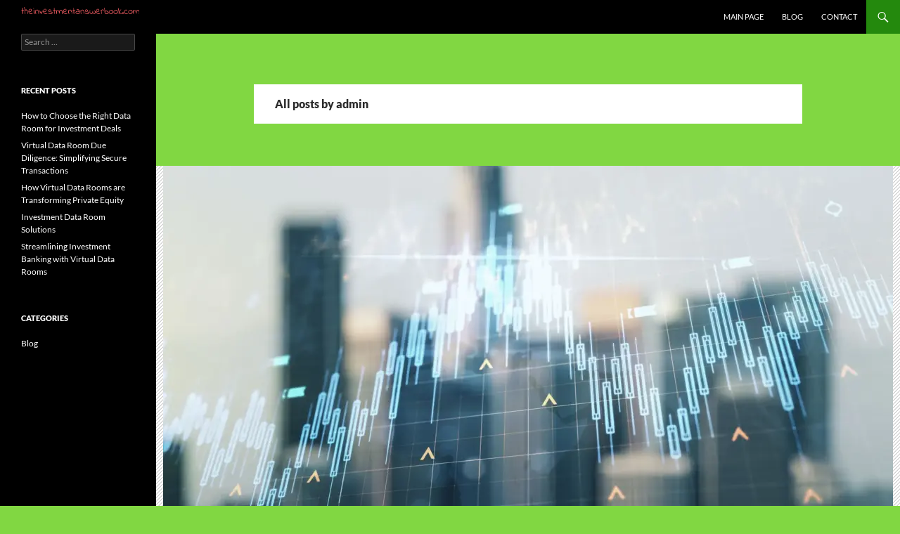

--- FILE ---
content_type: text/html; charset=UTF-8
request_url: https://theinvestmentanswerbook.com/author/admin/
body_size: 9539
content:
<!DOCTYPE html>
<!--[if IE 7]>
<html class="ie ie7" lang="en-US">
<![endif]-->
<!--[if IE 8]>
<html class="ie ie8" lang="en-US">
<![endif]-->
<!--[if !(IE 7) & !(IE 8)]><!-->
<html lang="en-US">
<!--<![endif]-->
<head>
	<meta charset="UTF-8">
	<meta name="viewport" content="width=device-width">
	<link rel="profile" href="https://gmpg.org/xfn/11">
	<link rel="pingback" href="https://theinvestmentanswerbook.com/xmlrpc.php">
	<!--[if lt IE 9]>
	<script src="https://theinvestmentanswerbook.com/wp-content/themes/twentyfourteen/js/html5.js?ver=3.7.0"></script>
	<![endif]-->
	<style>
  .mce-accordion summary > * {
    display: inline; 
    margin-left: 8px !important; 
    cursor: pointer;
  }
  .mce-accordion{
    margin-bottom: 10px;
  }
  .mce-accordion + .mce-accordion{
    padding-top: 10px;
    border-top: solid 1px #ccc;
  }
  .mce-accordion[open] summary{
    margin-bottom: 10px;
    list-style: inside disclosure-open;
  }
  .mce-accordion summary {
    display: list-item;
    list-style: inside disclosure-closed;
    margin-bottom: 0;
  }
</style><title>admin &#8211; theinvestmentanswerbook.com</title>
<meta name='robots' content='max-image-preview:large' />
<link rel="alternate" type="application/rss+xml" title="theinvestmentanswerbook.com &raquo; Feed" href="https://theinvestmentanswerbook.com/feed/" />
<link rel="alternate" type="application/rss+xml" title="theinvestmentanswerbook.com &raquo; Comments Feed" href="https://theinvestmentanswerbook.com/comments/feed/" />
<link rel="alternate" type="application/rss+xml" title="theinvestmentanswerbook.com &raquo; Posts by admin Feed" href="https://theinvestmentanswerbook.com/author/admin/feed/" />
<style id='wp-img-auto-sizes-contain-inline-css'>
img:is([sizes=auto i],[sizes^="auto," i]){contain-intrinsic-size:3000px 1500px}
/*# sourceURL=wp-img-auto-sizes-contain-inline-css */
</style>
<style id='wp-emoji-styles-inline-css'>

	img.wp-smiley, img.emoji {
		display: inline !important;
		border: none !important;
		box-shadow: none !important;
		height: 1em !important;
		width: 1em !important;
		margin: 0 0.07em !important;
		vertical-align: -0.1em !important;
		background: none !important;
		padding: 0 !important;
	}
/*# sourceURL=wp-emoji-styles-inline-css */
</style>
<style id='wp-block-library-inline-css'>
:root{--wp-block-synced-color:#7a00df;--wp-block-synced-color--rgb:122,0,223;--wp-bound-block-color:var(--wp-block-synced-color);--wp-editor-canvas-background:#ddd;--wp-admin-theme-color:#007cba;--wp-admin-theme-color--rgb:0,124,186;--wp-admin-theme-color-darker-10:#006ba1;--wp-admin-theme-color-darker-10--rgb:0,107,160.5;--wp-admin-theme-color-darker-20:#005a87;--wp-admin-theme-color-darker-20--rgb:0,90,135;--wp-admin-border-width-focus:2px}@media (min-resolution:192dpi){:root{--wp-admin-border-width-focus:1.5px}}.wp-element-button{cursor:pointer}:root .has-very-light-gray-background-color{background-color:#eee}:root .has-very-dark-gray-background-color{background-color:#313131}:root .has-very-light-gray-color{color:#eee}:root .has-very-dark-gray-color{color:#313131}:root .has-vivid-green-cyan-to-vivid-cyan-blue-gradient-background{background:linear-gradient(135deg,#00d084,#0693e3)}:root .has-purple-crush-gradient-background{background:linear-gradient(135deg,#34e2e4,#4721fb 50%,#ab1dfe)}:root .has-hazy-dawn-gradient-background{background:linear-gradient(135deg,#faaca8,#dad0ec)}:root .has-subdued-olive-gradient-background{background:linear-gradient(135deg,#fafae1,#67a671)}:root .has-atomic-cream-gradient-background{background:linear-gradient(135deg,#fdd79a,#004a59)}:root .has-nightshade-gradient-background{background:linear-gradient(135deg,#330968,#31cdcf)}:root .has-midnight-gradient-background{background:linear-gradient(135deg,#020381,#2874fc)}:root{--wp--preset--font-size--normal:16px;--wp--preset--font-size--huge:42px}.has-regular-font-size{font-size:1em}.has-larger-font-size{font-size:2.625em}.has-normal-font-size{font-size:var(--wp--preset--font-size--normal)}.has-huge-font-size{font-size:var(--wp--preset--font-size--huge)}.has-text-align-center{text-align:center}.has-text-align-left{text-align:left}.has-text-align-right{text-align:right}.has-fit-text{white-space:nowrap!important}#end-resizable-editor-section{display:none}.aligncenter{clear:both}.items-justified-left{justify-content:flex-start}.items-justified-center{justify-content:center}.items-justified-right{justify-content:flex-end}.items-justified-space-between{justify-content:space-between}.screen-reader-text{border:0;clip-path:inset(50%);height:1px;margin:-1px;overflow:hidden;padding:0;position:absolute;width:1px;word-wrap:normal!important}.screen-reader-text:focus{background-color:#ddd;clip-path:none;color:#444;display:block;font-size:1em;height:auto;left:5px;line-height:normal;padding:15px 23px 14px;text-decoration:none;top:5px;width:auto;z-index:100000}html :where(.has-border-color){border-style:solid}html :where([style*=border-top-color]){border-top-style:solid}html :where([style*=border-right-color]){border-right-style:solid}html :where([style*=border-bottom-color]){border-bottom-style:solid}html :where([style*=border-left-color]){border-left-style:solid}html :where([style*=border-width]){border-style:solid}html :where([style*=border-top-width]){border-top-style:solid}html :where([style*=border-right-width]){border-right-style:solid}html :where([style*=border-bottom-width]){border-bottom-style:solid}html :where([style*=border-left-width]){border-left-style:solid}html :where(img[class*=wp-image-]){height:auto;max-width:100%}:where(figure){margin:0 0 1em}html :where(.is-position-sticky){--wp-admin--admin-bar--position-offset:var(--wp-admin--admin-bar--height,0px)}@media screen and (max-width:600px){html :where(.is-position-sticky){--wp-admin--admin-bar--position-offset:0px}}

/*# sourceURL=wp-block-library-inline-css */
</style><style id='wp-block-heading-inline-css'>
h1:where(.wp-block-heading).has-background,h2:where(.wp-block-heading).has-background,h3:where(.wp-block-heading).has-background,h4:where(.wp-block-heading).has-background,h5:where(.wp-block-heading).has-background,h6:where(.wp-block-heading).has-background{padding:1.25em 2.375em}h1.has-text-align-left[style*=writing-mode]:where([style*=vertical-lr]),h1.has-text-align-right[style*=writing-mode]:where([style*=vertical-rl]),h2.has-text-align-left[style*=writing-mode]:where([style*=vertical-lr]),h2.has-text-align-right[style*=writing-mode]:where([style*=vertical-rl]),h3.has-text-align-left[style*=writing-mode]:where([style*=vertical-lr]),h3.has-text-align-right[style*=writing-mode]:where([style*=vertical-rl]),h4.has-text-align-left[style*=writing-mode]:where([style*=vertical-lr]),h4.has-text-align-right[style*=writing-mode]:where([style*=vertical-rl]),h5.has-text-align-left[style*=writing-mode]:where([style*=vertical-lr]),h5.has-text-align-right[style*=writing-mode]:where([style*=vertical-rl]),h6.has-text-align-left[style*=writing-mode]:where([style*=vertical-lr]),h6.has-text-align-right[style*=writing-mode]:where([style*=vertical-rl]){rotate:180deg}
/*# sourceURL=https://theinvestmentanswerbook.com/wp-includes/blocks/heading/style.min.css */
</style>
<style id='wp-block-paragraph-inline-css'>
.is-small-text{font-size:.875em}.is-regular-text{font-size:1em}.is-large-text{font-size:2.25em}.is-larger-text{font-size:3em}.has-drop-cap:not(:focus):first-letter{float:left;font-size:8.4em;font-style:normal;font-weight:100;line-height:.68;margin:.05em .1em 0 0;text-transform:uppercase}body.rtl .has-drop-cap:not(:focus):first-letter{float:none;margin-left:.1em}p.has-drop-cap.has-background{overflow:hidden}:root :where(p.has-background){padding:1.25em 2.375em}:where(p.has-text-color:not(.has-link-color)) a{color:inherit}p.has-text-align-left[style*="writing-mode:vertical-lr"],p.has-text-align-right[style*="writing-mode:vertical-rl"]{rotate:180deg}
/*# sourceURL=https://theinvestmentanswerbook.com/wp-includes/blocks/paragraph/style.min.css */
</style>
<style id='global-styles-inline-css'>
:root{--wp--preset--aspect-ratio--square: 1;--wp--preset--aspect-ratio--4-3: 4/3;--wp--preset--aspect-ratio--3-4: 3/4;--wp--preset--aspect-ratio--3-2: 3/2;--wp--preset--aspect-ratio--2-3: 2/3;--wp--preset--aspect-ratio--16-9: 16/9;--wp--preset--aspect-ratio--9-16: 9/16;--wp--preset--color--black: #000;--wp--preset--color--cyan-bluish-gray: #abb8c3;--wp--preset--color--white: #fff;--wp--preset--color--pale-pink: #f78da7;--wp--preset--color--vivid-red: #cf2e2e;--wp--preset--color--luminous-vivid-orange: #ff6900;--wp--preset--color--luminous-vivid-amber: #fcb900;--wp--preset--color--light-green-cyan: #7bdcb5;--wp--preset--color--vivid-green-cyan: #00d084;--wp--preset--color--pale-cyan-blue: #8ed1fc;--wp--preset--color--vivid-cyan-blue: #0693e3;--wp--preset--color--vivid-purple: #9b51e0;--wp--preset--color--green: #24890d;--wp--preset--color--dark-gray: #2b2b2b;--wp--preset--color--medium-gray: #767676;--wp--preset--color--light-gray: #f5f5f5;--wp--preset--gradient--vivid-cyan-blue-to-vivid-purple: linear-gradient(135deg,rgb(6,147,227) 0%,rgb(155,81,224) 100%);--wp--preset--gradient--light-green-cyan-to-vivid-green-cyan: linear-gradient(135deg,rgb(122,220,180) 0%,rgb(0,208,130) 100%);--wp--preset--gradient--luminous-vivid-amber-to-luminous-vivid-orange: linear-gradient(135deg,rgb(252,185,0) 0%,rgb(255,105,0) 100%);--wp--preset--gradient--luminous-vivid-orange-to-vivid-red: linear-gradient(135deg,rgb(255,105,0) 0%,rgb(207,46,46) 100%);--wp--preset--gradient--very-light-gray-to-cyan-bluish-gray: linear-gradient(135deg,rgb(238,238,238) 0%,rgb(169,184,195) 100%);--wp--preset--gradient--cool-to-warm-spectrum: linear-gradient(135deg,rgb(74,234,220) 0%,rgb(151,120,209) 20%,rgb(207,42,186) 40%,rgb(238,44,130) 60%,rgb(251,105,98) 80%,rgb(254,248,76) 100%);--wp--preset--gradient--blush-light-purple: linear-gradient(135deg,rgb(255,206,236) 0%,rgb(152,150,240) 100%);--wp--preset--gradient--blush-bordeaux: linear-gradient(135deg,rgb(254,205,165) 0%,rgb(254,45,45) 50%,rgb(107,0,62) 100%);--wp--preset--gradient--luminous-dusk: linear-gradient(135deg,rgb(255,203,112) 0%,rgb(199,81,192) 50%,rgb(65,88,208) 100%);--wp--preset--gradient--pale-ocean: linear-gradient(135deg,rgb(255,245,203) 0%,rgb(182,227,212) 50%,rgb(51,167,181) 100%);--wp--preset--gradient--electric-grass: linear-gradient(135deg,rgb(202,248,128) 0%,rgb(113,206,126) 100%);--wp--preset--gradient--midnight: linear-gradient(135deg,rgb(2,3,129) 0%,rgb(40,116,252) 100%);--wp--preset--font-size--small: 13px;--wp--preset--font-size--medium: 20px;--wp--preset--font-size--large: 36px;--wp--preset--font-size--x-large: 42px;--wp--preset--spacing--20: 0.44rem;--wp--preset--spacing--30: 0.67rem;--wp--preset--spacing--40: 1rem;--wp--preset--spacing--50: 1.5rem;--wp--preset--spacing--60: 2.25rem;--wp--preset--spacing--70: 3.38rem;--wp--preset--spacing--80: 5.06rem;--wp--preset--shadow--natural: 6px 6px 9px rgba(0, 0, 0, 0.2);--wp--preset--shadow--deep: 12px 12px 50px rgba(0, 0, 0, 0.4);--wp--preset--shadow--sharp: 6px 6px 0px rgba(0, 0, 0, 0.2);--wp--preset--shadow--outlined: 6px 6px 0px -3px rgb(255, 255, 255), 6px 6px rgb(0, 0, 0);--wp--preset--shadow--crisp: 6px 6px 0px rgb(0, 0, 0);}:where(.is-layout-flex){gap: 0.5em;}:where(.is-layout-grid){gap: 0.5em;}body .is-layout-flex{display: flex;}.is-layout-flex{flex-wrap: wrap;align-items: center;}.is-layout-flex > :is(*, div){margin: 0;}body .is-layout-grid{display: grid;}.is-layout-grid > :is(*, div){margin: 0;}:where(.wp-block-columns.is-layout-flex){gap: 2em;}:where(.wp-block-columns.is-layout-grid){gap: 2em;}:where(.wp-block-post-template.is-layout-flex){gap: 1.25em;}:where(.wp-block-post-template.is-layout-grid){gap: 1.25em;}.has-black-color{color: var(--wp--preset--color--black) !important;}.has-cyan-bluish-gray-color{color: var(--wp--preset--color--cyan-bluish-gray) !important;}.has-white-color{color: var(--wp--preset--color--white) !important;}.has-pale-pink-color{color: var(--wp--preset--color--pale-pink) !important;}.has-vivid-red-color{color: var(--wp--preset--color--vivid-red) !important;}.has-luminous-vivid-orange-color{color: var(--wp--preset--color--luminous-vivid-orange) !important;}.has-luminous-vivid-amber-color{color: var(--wp--preset--color--luminous-vivid-amber) !important;}.has-light-green-cyan-color{color: var(--wp--preset--color--light-green-cyan) !important;}.has-vivid-green-cyan-color{color: var(--wp--preset--color--vivid-green-cyan) !important;}.has-pale-cyan-blue-color{color: var(--wp--preset--color--pale-cyan-blue) !important;}.has-vivid-cyan-blue-color{color: var(--wp--preset--color--vivid-cyan-blue) !important;}.has-vivid-purple-color{color: var(--wp--preset--color--vivid-purple) !important;}.has-black-background-color{background-color: var(--wp--preset--color--black) !important;}.has-cyan-bluish-gray-background-color{background-color: var(--wp--preset--color--cyan-bluish-gray) !important;}.has-white-background-color{background-color: var(--wp--preset--color--white) !important;}.has-pale-pink-background-color{background-color: var(--wp--preset--color--pale-pink) !important;}.has-vivid-red-background-color{background-color: var(--wp--preset--color--vivid-red) !important;}.has-luminous-vivid-orange-background-color{background-color: var(--wp--preset--color--luminous-vivid-orange) !important;}.has-luminous-vivid-amber-background-color{background-color: var(--wp--preset--color--luminous-vivid-amber) !important;}.has-light-green-cyan-background-color{background-color: var(--wp--preset--color--light-green-cyan) !important;}.has-vivid-green-cyan-background-color{background-color: var(--wp--preset--color--vivid-green-cyan) !important;}.has-pale-cyan-blue-background-color{background-color: var(--wp--preset--color--pale-cyan-blue) !important;}.has-vivid-cyan-blue-background-color{background-color: var(--wp--preset--color--vivid-cyan-blue) !important;}.has-vivid-purple-background-color{background-color: var(--wp--preset--color--vivid-purple) !important;}.has-black-border-color{border-color: var(--wp--preset--color--black) !important;}.has-cyan-bluish-gray-border-color{border-color: var(--wp--preset--color--cyan-bluish-gray) !important;}.has-white-border-color{border-color: var(--wp--preset--color--white) !important;}.has-pale-pink-border-color{border-color: var(--wp--preset--color--pale-pink) !important;}.has-vivid-red-border-color{border-color: var(--wp--preset--color--vivid-red) !important;}.has-luminous-vivid-orange-border-color{border-color: var(--wp--preset--color--luminous-vivid-orange) !important;}.has-luminous-vivid-amber-border-color{border-color: var(--wp--preset--color--luminous-vivid-amber) !important;}.has-light-green-cyan-border-color{border-color: var(--wp--preset--color--light-green-cyan) !important;}.has-vivid-green-cyan-border-color{border-color: var(--wp--preset--color--vivid-green-cyan) !important;}.has-pale-cyan-blue-border-color{border-color: var(--wp--preset--color--pale-cyan-blue) !important;}.has-vivid-cyan-blue-border-color{border-color: var(--wp--preset--color--vivid-cyan-blue) !important;}.has-vivid-purple-border-color{border-color: var(--wp--preset--color--vivid-purple) !important;}.has-vivid-cyan-blue-to-vivid-purple-gradient-background{background: var(--wp--preset--gradient--vivid-cyan-blue-to-vivid-purple) !important;}.has-light-green-cyan-to-vivid-green-cyan-gradient-background{background: var(--wp--preset--gradient--light-green-cyan-to-vivid-green-cyan) !important;}.has-luminous-vivid-amber-to-luminous-vivid-orange-gradient-background{background: var(--wp--preset--gradient--luminous-vivid-amber-to-luminous-vivid-orange) !important;}.has-luminous-vivid-orange-to-vivid-red-gradient-background{background: var(--wp--preset--gradient--luminous-vivid-orange-to-vivid-red) !important;}.has-very-light-gray-to-cyan-bluish-gray-gradient-background{background: var(--wp--preset--gradient--very-light-gray-to-cyan-bluish-gray) !important;}.has-cool-to-warm-spectrum-gradient-background{background: var(--wp--preset--gradient--cool-to-warm-spectrum) !important;}.has-blush-light-purple-gradient-background{background: var(--wp--preset--gradient--blush-light-purple) !important;}.has-blush-bordeaux-gradient-background{background: var(--wp--preset--gradient--blush-bordeaux) !important;}.has-luminous-dusk-gradient-background{background: var(--wp--preset--gradient--luminous-dusk) !important;}.has-pale-ocean-gradient-background{background: var(--wp--preset--gradient--pale-ocean) !important;}.has-electric-grass-gradient-background{background: var(--wp--preset--gradient--electric-grass) !important;}.has-midnight-gradient-background{background: var(--wp--preset--gradient--midnight) !important;}.has-small-font-size{font-size: var(--wp--preset--font-size--small) !important;}.has-medium-font-size{font-size: var(--wp--preset--font-size--medium) !important;}.has-large-font-size{font-size: var(--wp--preset--font-size--large) !important;}.has-x-large-font-size{font-size: var(--wp--preset--font-size--x-large) !important;}
/*# sourceURL=global-styles-inline-css */
</style>

<style id='classic-theme-styles-inline-css'>
/*! This file is auto-generated */
.wp-block-button__link{color:#fff;background-color:#32373c;border-radius:9999px;box-shadow:none;text-decoration:none;padding:calc(.667em + 2px) calc(1.333em + 2px);font-size:1.125em}.wp-block-file__button{background:#32373c;color:#fff;text-decoration:none}
/*# sourceURL=/wp-includes/css/classic-themes.min.css */
</style>
<link rel='stylesheet' id='contact-form-7-css' href='https://theinvestmentanswerbook.com/wp-content/plugins/contact-form-7/includes/css/styles.css?ver=6.1.4' media='all' />
<link rel='stylesheet' id='widgetopts-styles-css' href='https://theinvestmentanswerbook.com/wp-content/plugins/widget-options/assets/css/widget-options.css?ver=4.1.3' media='all' />
<link rel='stylesheet' id='parent-style-css' href='https://theinvestmentanswerbook.com/wp-content/themes/twentyfourteen/style.css?ver=3.7' media='all' />
<link rel='stylesheet' id='twentyfourteen-lato-css' href='https://theinvestmentanswerbook.com/wp-content/themes/twentyfourteen/fonts/font-lato.css?ver=20230328' media='all' />
<link rel='stylesheet' id='genericons-css' href='https://theinvestmentanswerbook.com/wp-content/themes/twentyfourteen/genericons/genericons.css?ver=3.0.3' media='all' />
<link rel='stylesheet' id='twentyfourteen-style-css' href='https://theinvestmentanswerbook.com/wp-content/themes/twentyfourteen-child/style.css?ver=20230808' media='all' />
<link rel='stylesheet' id='twentyfourteen-block-style-css' href='https://theinvestmentanswerbook.com/wp-content/themes/twentyfourteen/css/blocks.css?ver=20230630' media='all' />
<script src="https://theinvestmentanswerbook.com/wp-includes/js/jquery/jquery.min.js?ver=3.7.1" id="jquery-core-js"></script>
<script src="https://theinvestmentanswerbook.com/wp-includes/js/jquery/jquery-migrate.min.js?ver=3.4.1" id="jquery-migrate-js"></script>
<style id="custom-background-css">
body.custom-background { background-color: #81d742; }
</style>
	<link rel="icon" href="https://theinvestmentanswerbook.com/wp-content/uploads/2023/09/favicon-150x150.png" sizes="32x32" />
<link rel="icon" href="https://theinvestmentanswerbook.com/wp-content/uploads/2023/09/favicon-300x300.png" sizes="192x192" />
<link rel="apple-touch-icon" href="https://theinvestmentanswerbook.com/wp-content/uploads/2023/09/favicon-300x300.png" />
<meta name="msapplication-TileImage" content="https://theinvestmentanswerbook.com/wp-content/uploads/2023/09/favicon-300x300.png" />
</head>

<body class="archive author author-admin author-1 custom-background wp-custom-logo wp-embed-responsive wp-theme-twentyfourteen wp-child-theme-twentyfourteen-child masthead-fixed list-view full-width">
<div id="page" class="hfeed site">
	
	<header id="masthead" class="site-header" role="banner">
		<div class="header-main">
            <a href="https://theinvestmentanswerbook.com/" class="custom-logo-link" rel="home"><img width="990" height="59" src="https://theinvestmentanswerbook.com/wp-content/uploads/2023/09/logo.png" class="custom-logo" alt="theinvestmentanswerbook.com" decoding="async" fetchpriority="high" srcset="https://theinvestmentanswerbook.com/wp-content/uploads/2023/09/logo.png 990w, https://theinvestmentanswerbook.com/wp-content/uploads/2023/09/logo-300x18.png 300w, https://theinvestmentanswerbook.com/wp-content/uploads/2023/09/logo-768x46.png 768w" sizes="(max-width: 990px) 100vw, 990px" /></a>			<div class="search-toggle">
				<a href="#search-container" class="screen-reader-text" aria-expanded="false" aria-controls="search-container">Search</a>
			</div>

			<nav id="primary-navigation" class="site-navigation primary-navigation" role="navigation">
				<button class="menu-toggle">Primary Menu</button>
				<a class="screen-reader-text skip-link" href="#content">Skip to content</a>
				<div class="menu-main-container"><ul id="primary-menu" class="nav-menu"><li id="menu-item-8" class="menu-item menu-item-type-custom menu-item-object-custom menu-item-8"><a href="/">Main Page</a></li>
<li id="menu-item-9" class="menu-item menu-item-type-taxonomy menu-item-object-category menu-item-9"><a href="https://theinvestmentanswerbook.com/category/blog/">Blog</a></li>
<li id="menu-item-10" class="menu-item menu-item-type-post_type menu-item-object-page menu-item-10"><a href="https://theinvestmentanswerbook.com/contact/">Contact</a></li>
</ul></div>			</nav>
		</div>

		<div id="search-container" class="search-box-wrapper hide">
			<div class="search-box">
				<form role="search" method="get" class="search-form" action="https://theinvestmentanswerbook.com/">
				<label>
					<span class="screen-reader-text">Search for:</span>
					<input type="search" class="search-field" placeholder="Search &hellip;" value="" name="s" />
				</label>
				<input type="submit" class="search-submit" value="Search" />
			</form>			</div>
		</div>
	</header><!-- #masthead -->

	<div id="main" class="site-main">

	<section id="primary" class="content-area">
		<div id="content" class="site-content" role="main">

			
			<header class="archive-header">
				<h1 class="archive-title">
					All posts by admin				</h1>
							</header><!-- .archive-header -->

				
<article id="post-40" class="post-40 post type-post status-publish format-standard has-post-thumbnail hentry category-blog">
	
	<a class="post-thumbnail" href="https://theinvestmentanswerbook.com/how-to-choose-the-right-data-room-for-investment-deals/" aria-hidden="true">
			<img width="1038" height="576" src="https://theinvestmentanswerbook.com/wp-content/uploads/2025/11/Best-Data-Room-for-Investment-1038x576.webp" class="attachment-twentyfourteen-full-width size-twentyfourteen-full-width wp-post-image" alt="virtual data room for investment" decoding="async" srcset="https://theinvestmentanswerbook.com/wp-content/uploads/2025/11/Best-Data-Room-for-Investment-1038x576.webp 1038w, https://theinvestmentanswerbook.com/wp-content/uploads/2025/11/Best-Data-Room-for-Investment-672x372.webp 672w" sizes="(max-width: 1038px) 100vw, 1038px" />	</a>

			
	<header class="entry-header">
		<h2 class="entry-title"><a href="https://theinvestmentanswerbook.com/how-to-choose-the-right-data-room-for-investment-deals/" rel="bookmark">How to Choose the Right Data Room for Investment Deals</a></h2>
		<div class="entry-meta">
			<span class="entry-date"><a href="https://theinvestmentanswerbook.com/how-to-choose-the-right-data-room-for-investment-deals/" rel="bookmark"><time class="entry-date" datetime="2025-11-04T00:00:00+00:00">November 4, 2025</time></a></span> <span class="byline"><span class="author vcard"><a class="url fn n" href="https://theinvestmentanswerbook.com/author/admin/" rel="author">admin</a></span></span>		</div><!-- .entry-meta -->
	</header><!-- .entry-header -->

		<div class="entry-summary">
		<p>Deals move at the speed of trust, and trust depends on how well you protect and organize sensitive information. Selecting a virtual data room is no longer a simple checkbox in the deal checklist; it is a strategic choice that affects deal velocity, bidder confidence, and regulatory compliance. Yet many teams worry about overpaying, misjudging &hellip; <a href="https://theinvestmentanswerbook.com/how-to-choose-the-right-data-room-for-investment-deals/" class="more-link">Continue reading <span class="screen-reader-text">How to Choose the Right Data Room for Investment Deals</span> <span class="meta-nav">&rarr;</span></a></p>
	</div><!-- .entry-summary -->
	
	</article><!-- #post-40 -->

<article id="post-33" class="post-33 post type-post status-publish format-standard has-post-thumbnail hentry category-blog">
	
	<a class="post-thumbnail" href="https://theinvestmentanswerbook.com/virtual-data-room-due-diligence-simplifying-secure-transactions/" aria-hidden="true">
			<img width="800" height="422" src="https://theinvestmentanswerbook.com/wp-content/uploads/2025/01/Virtual-Data-Room-Due-Diligence-Simplifying-Secure-Transactions.jpg" class="attachment-twentyfourteen-full-width size-twentyfourteen-full-width wp-post-image" alt="due diligence software" decoding="async" srcset="https://theinvestmentanswerbook.com/wp-content/uploads/2025/01/Virtual-Data-Room-Due-Diligence-Simplifying-Secure-Transactions.jpg 800w, https://theinvestmentanswerbook.com/wp-content/uploads/2025/01/Virtual-Data-Room-Due-Diligence-Simplifying-Secure-Transactions-300x158.jpg 300w, https://theinvestmentanswerbook.com/wp-content/uploads/2025/01/Virtual-Data-Room-Due-Diligence-Simplifying-Secure-Transactions-768x405.jpg 768w" sizes="(max-width: 800px) 100vw, 800px" />	</a>

			
	<header class="entry-header">
		<h2 class="entry-title"><a href="https://theinvestmentanswerbook.com/virtual-data-room-due-diligence-simplifying-secure-transactions/" rel="bookmark">Virtual Data Room Due Diligence: Simplifying Secure Transactions</a></h2>
		<div class="entry-meta">
			<span class="entry-date"><a href="https://theinvestmentanswerbook.com/virtual-data-room-due-diligence-simplifying-secure-transactions/" rel="bookmark"><time class="entry-date" datetime="2025-01-02T00:00:00+00:00">January 2, 2025</time></a></span> <span class="byline"><span class="author vcard"><a class="url fn n" href="https://theinvestmentanswerbook.com/author/admin/" rel="author">admin</a></span></span>		</div><!-- .entry-meta -->
	</header><!-- .entry-header -->

		<div class="entry-summary">
		<p>Navigating complex business transactions like mergers, acquisitions, or fundraising requires absolute precision and security. This is where virtual data room due diligence becomes indispensable. Imagine the chaos of sifting through piles of confidential documents or coordinating access for multiple stakeholders. With a virtual data room (VDR), you gain a secure, efficient, and transparent platform to &hellip; <a href="https://theinvestmentanswerbook.com/virtual-data-room-due-diligence-simplifying-secure-transactions/" class="more-link">Continue reading <span class="screen-reader-text">Virtual Data Room Due Diligence: Simplifying Secure Transactions</span> <span class="meta-nav">&rarr;</span></a></p>
	</div><!-- .entry-summary -->
	
	</article><!-- #post-33 -->

<article id="post-18" class="post-18 post type-post status-publish format-standard has-post-thumbnail hentry category-blog">
	
	<a class="post-thumbnail" href="https://theinvestmentanswerbook.com/how-virtual-data-rooms-are-transforming-private-equity/" aria-hidden="true">
			<img width="940" height="576" src="https://theinvestmentanswerbook.com/wp-content/uploads/2023/09/stock_image_pexels_6133958-940x576.jpeg" class="attachment-twentyfourteen-full-width size-twentyfourteen-full-width wp-post-image" alt="How Virtual Data Rooms are Transforming Private Equity" decoding="async" />	</a>

			
	<header class="entry-header">
		<h2 class="entry-title"><a href="https://theinvestmentanswerbook.com/how-virtual-data-rooms-are-transforming-private-equity/" rel="bookmark">How Virtual Data Rooms are Transforming Private Equity</a></h2>
		<div class="entry-meta">
			<span class="entry-date"><a href="https://theinvestmentanswerbook.com/how-virtual-data-rooms-are-transforming-private-equity/" rel="bookmark"><time class="entry-date" datetime="2023-09-10T00:00:00+00:00">September 10, 2023</time></a></span> <span class="byline"><span class="author vcard"><a class="url fn n" href="https://theinvestmentanswerbook.com/author/admin/" rel="author">admin</a></span></span>		</div><!-- .entry-meta -->
	</header><!-- .entry-header -->

		<div class="entry-summary">
		<p>Introduction to Virtual Data Rooms in the Private Equity Industry It is indeed remarkable how automated systems, such as virtual data room private equity, have emerged as pivotal tools in the realm of direct investments, fundamentally altering the methods of exchanging and managing confidential information. In the financial domain, this transformation significantly impacts a vast &hellip; <a href="https://theinvestmentanswerbook.com/how-virtual-data-rooms-are-transforming-private-equity/" class="more-link">Continue reading <span class="screen-reader-text">How Virtual Data Rooms are Transforming Private Equity</span> <span class="meta-nav">&rarr;</span></a></p>
	</div><!-- .entry-summary -->
	
	</article><!-- #post-18 -->

<article id="post-21" class="post-21 post type-post status-publish format-standard has-post-thumbnail hentry category-blog">
	
	<a class="post-thumbnail" href="https://theinvestmentanswerbook.com/investment-data-room-solutions/" aria-hidden="true">
			<img width="940" height="576" src="https://theinvestmentanswerbook.com/wp-content/uploads/2023/09/stock_image_pexels_3823493-940x576.jpeg" class="attachment-twentyfourteen-full-width size-twentyfourteen-full-width wp-post-image" alt="Investment Data Room Solutions" decoding="async" loading="lazy" />	</a>

			
	<header class="entry-header">
		<h2 class="entry-title"><a href="https://theinvestmentanswerbook.com/investment-data-room-solutions/" rel="bookmark">Investment Data Room Solutions</a></h2>
		<div class="entry-meta">
			<span class="entry-date"><a href="https://theinvestmentanswerbook.com/investment-data-room-solutions/" rel="bookmark"><time class="entry-date" datetime="2023-09-07T00:00:00+00:00">September 7, 2023</time></a></span> <span class="byline"><span class="author vcard"><a class="url fn n" href="https://theinvestmentanswerbook.com/author/admin/" rel="author">admin</a></span></span>		</div><!-- .entry-meta -->
	</header><!-- .entry-header -->

		<div class="entry-summary">
		<p>Introduction In the dynamic realm of finance and investment, the effective administration and secure data sharing assume a pivotal role in the decision-making paradigm. Financial experts encounter the formidable task of preserving confidential financial data while also streamlining collaborative efforts within investment teams. In response to these challenges, the advent of investment data management rooms &hellip; <a href="https://theinvestmentanswerbook.com/investment-data-room-solutions/" class="more-link">Continue reading <span class="screen-reader-text">Investment Data Room Solutions</span> <span class="meta-nav">&rarr;</span></a></p>
	</div><!-- .entry-summary -->
	
	</article><!-- #post-21 -->

<article id="post-20" class="post-20 post type-post status-publish format-standard has-post-thumbnail hentry category-blog">
	
	<a class="post-thumbnail" href="https://theinvestmentanswerbook.com/streamlining-investment-banking-with-virtual-data-rooms/" aria-hidden="true">
			<img width="940" height="576" src="https://theinvestmentanswerbook.com/wp-content/uploads/2023/09/stock_image_pexels_5698697-940x576.jpeg" class="attachment-twentyfourteen-full-width size-twentyfourteen-full-width wp-post-image" alt="Streamlining Investment Banking with Virtual Data Rooms" decoding="async" loading="lazy" />	</a>

			
	<header class="entry-header">
		<h2 class="entry-title"><a href="https://theinvestmentanswerbook.com/streamlining-investment-banking-with-virtual-data-rooms/" rel="bookmark">Streamlining Investment Banking with Virtual Data Rooms</a></h2>
		<div class="entry-meta">
			<span class="entry-date"><a href="https://theinvestmentanswerbook.com/streamlining-investment-banking-with-virtual-data-rooms/" rel="bookmark"><time class="entry-date" datetime="2023-09-03T00:00:00+00:00">September 3, 2023</time></a></span> <span class="byline"><span class="author vcard"><a class="url fn n" href="https://theinvestmentanswerbook.com/author/admin/" rel="author">admin</a></span></span>		</div><!-- .entry-meta -->
	</header><!-- .entry-header -->

		<div class="entry-summary">
		<p>A VDR acts as a secure online data exchange, secure data sharing, and storage facility, enabling users to handle critical corporate information and restrict document access. Every investment banker knows that a Merger and acquisition (M&amp;A) or underwriting procedure can only be completed successfully with the due diligence process. The issue of sifting through dense &hellip; <a href="https://theinvestmentanswerbook.com/streamlining-investment-banking-with-virtual-data-rooms/" class="more-link">Continue reading <span class="screen-reader-text">Streamlining Investment Banking with Virtual Data Rooms</span> <span class="meta-nav">&rarr;</span></a></p>
	</div><!-- .entry-summary -->
	
	</article><!-- #post-20 -->

<article id="post-19" class="post-19 post type-post status-publish format-standard has-post-thumbnail hentry category-blog">
	
	<a class="post-thumbnail" href="https://theinvestmentanswerbook.com/the-role-of-virtual-data-rooms-vdrs-in-revolutionizing-finance/" aria-hidden="true">
			<img width="940" height="576" src="https://theinvestmentanswerbook.com/wp-content/uploads/2023/09/stock_image_pexels_7567443-940x576.jpeg" class="attachment-twentyfourteen-full-width size-twentyfourteen-full-width wp-post-image" alt="The Role of Virtual Data Rooms (VDRs) in Revolutionizing Finance" decoding="async" loading="lazy" />	</a>

			
	<header class="entry-header">
		<h2 class="entry-title"><a href="https://theinvestmentanswerbook.com/the-role-of-virtual-data-rooms-vdrs-in-revolutionizing-finance/" rel="bookmark">The Role of Virtual Data Rooms (VDRs) in Revolutionizing Finance</a></h2>
		<div class="entry-meta">
			<span class="entry-date"><a href="https://theinvestmentanswerbook.com/the-role-of-virtual-data-rooms-vdrs-in-revolutionizing-finance/" rel="bookmark"><time class="entry-date" datetime="2023-09-02T00:00:00+00:00">September 2, 2023</time></a></span> <span class="byline"><span class="author vcard"><a class="url fn n" href="https://theinvestmentanswerbook.com/author/admin/" rel="author">admin</a></span></span>		</div><!-- .entry-meta -->
	</header><!-- .entry-header -->

		<div class="entry-summary">
		<p>Understanding the Significance of VDRs in the Finance Industry Businesses rely on VDRs to keep critical documents safe and secure when conducting complex commercial financial transactions. Due to the possibilities of the technology, it is a crucial web-based tool for businesses. An enterprise employee&#8217;s ability to collaborate in a secure, multi-user environment is supported by &hellip; <a href="https://theinvestmentanswerbook.com/the-role-of-virtual-data-rooms-vdrs-in-revolutionizing-finance/" class="more-link">Continue reading <span class="screen-reader-text">The Role of Virtual Data Rooms (VDRs) in Revolutionizing Finance</span> <span class="meta-nav">&rarr;</span></a></p>
	</div><!-- .entry-summary -->
	
	</article><!-- #post-19 -->

		</div><!-- #content -->
	</section><!-- #primary -->

<div id="secondary">
	
	
		<div id="primary-sidebar" class="primary-sidebar widget-area" role="complementary">
		<aside id="search-1" class="widget widget_search"><form role="search" method="get" class="search-form" action="https://theinvestmentanswerbook.com/">
				<label>
					<span class="screen-reader-text">Search for:</span>
					<input type="search" class="search-field" placeholder="Search &hellip;" value="" name="s" />
				</label>
				<input type="submit" class="search-submit" value="Search" />
			</form></aside>
		<aside id="recent-posts-1" class="widget widget_recent_entries">
		<h3 class="widget-title">Recent Posts</h3><nav aria-label="Recent Posts">
		<ul>
											<li>
					<a href="https://theinvestmentanswerbook.com/how-to-choose-the-right-data-room-for-investment-deals/">How to Choose the Right Data Room for Investment Deals</a>
									</li>
											<li>
					<a href="https://theinvestmentanswerbook.com/virtual-data-room-due-diligence-simplifying-secure-transactions/">Virtual Data Room Due Diligence: Simplifying Secure Transactions</a>
									</li>
											<li>
					<a href="https://theinvestmentanswerbook.com/how-virtual-data-rooms-are-transforming-private-equity/">How Virtual Data Rooms are Transforming Private Equity</a>
									</li>
											<li>
					<a href="https://theinvestmentanswerbook.com/investment-data-room-solutions/">Investment Data Room Solutions</a>
									</li>
											<li>
					<a href="https://theinvestmentanswerbook.com/streamlining-investment-banking-with-virtual-data-rooms/">Streamlining Investment Banking with Virtual Data Rooms</a>
									</li>
					</ul>

		</nav></aside><aside id="categories-1" class="widget widget_categories"><h3 class="widget-title">Categories</h3><nav aria-label="Categories">
			<ul>
					<li class="cat-item cat-item-3"><a href="https://theinvestmentanswerbook.com/category/blog/">Blog</a>
</li>
			</ul>

			</nav></aside>	</div><!-- #primary-sidebar -->
	</div><!-- #secondary -->

		</div><!-- #main -->

		<footer id="colophon" class="site-footer" role="contentinfo">

			
			<div class="site-info">
											</div><!-- .site-info -->
		</footer><!-- #colophon -->
	</div><!-- #page -->

	<script type="speculationrules">
{"prefetch":[{"source":"document","where":{"and":[{"href_matches":"/*"},{"not":{"href_matches":["/wp-*.php","/wp-admin/*","/wp-content/uploads/*","/wp-content/*","/wp-content/plugins/*","/wp-content/themes/twentyfourteen-child/*","/wp-content/themes/twentyfourteen/*","/*\\?(.+)"]}},{"not":{"selector_matches":"a[rel~=\"nofollow\"]"}},{"not":{"selector_matches":".no-prefetch, .no-prefetch a"}}]},"eagerness":"conservative"}]}
</script>
<script src="https://theinvestmentanswerbook.com/wp-includes/js/dist/hooks.min.js?ver=dd5603f07f9220ed27f1" id="wp-hooks-js"></script>
<script src="https://theinvestmentanswerbook.com/wp-includes/js/dist/i18n.min.js?ver=c26c3dc7bed366793375" id="wp-i18n-js"></script>
<script id="wp-i18n-js-after">
wp.i18n.setLocaleData( { 'text direction\u0004ltr': [ 'ltr' ] } );
//# sourceURL=wp-i18n-js-after
</script>
<script src="https://theinvestmentanswerbook.com/wp-content/plugins/contact-form-7/includes/swv/js/index.js?ver=6.1.4" id="swv-js"></script>
<script id="contact-form-7-js-before">
var wpcf7 = {
    "api": {
        "root": "https:\/\/theinvestmentanswerbook.com\/wp-json\/",
        "namespace": "contact-form-7\/v1"
    }
};
//# sourceURL=contact-form-7-js-before
</script>
<script src="https://theinvestmentanswerbook.com/wp-content/plugins/contact-form-7/includes/js/index.js?ver=6.1.4" id="contact-form-7-js"></script>
<script src="https://theinvestmentanswerbook.com/wp-content/themes/twentyfourteen/js/functions.js?ver=20230526" id="twentyfourteen-script-js"></script>
<script id="wp-emoji-settings" type="application/json">
{"baseUrl":"https://s.w.org/images/core/emoji/17.0.2/72x72/","ext":".png","svgUrl":"https://s.w.org/images/core/emoji/17.0.2/svg/","svgExt":".svg","source":{"concatemoji":"https://theinvestmentanswerbook.com/wp-includes/js/wp-emoji-release.min.js?ver=6.9"}}
</script>
<script type="module">
/*! This file is auto-generated */
const a=JSON.parse(document.getElementById("wp-emoji-settings").textContent),o=(window._wpemojiSettings=a,"wpEmojiSettingsSupports"),s=["flag","emoji"];function i(e){try{var t={supportTests:e,timestamp:(new Date).valueOf()};sessionStorage.setItem(o,JSON.stringify(t))}catch(e){}}function c(e,t,n){e.clearRect(0,0,e.canvas.width,e.canvas.height),e.fillText(t,0,0);t=new Uint32Array(e.getImageData(0,0,e.canvas.width,e.canvas.height).data);e.clearRect(0,0,e.canvas.width,e.canvas.height),e.fillText(n,0,0);const a=new Uint32Array(e.getImageData(0,0,e.canvas.width,e.canvas.height).data);return t.every((e,t)=>e===a[t])}function p(e,t){e.clearRect(0,0,e.canvas.width,e.canvas.height),e.fillText(t,0,0);var n=e.getImageData(16,16,1,1);for(let e=0;e<n.data.length;e++)if(0!==n.data[e])return!1;return!0}function u(e,t,n,a){switch(t){case"flag":return n(e,"\ud83c\udff3\ufe0f\u200d\u26a7\ufe0f","\ud83c\udff3\ufe0f\u200b\u26a7\ufe0f")?!1:!n(e,"\ud83c\udde8\ud83c\uddf6","\ud83c\udde8\u200b\ud83c\uddf6")&&!n(e,"\ud83c\udff4\udb40\udc67\udb40\udc62\udb40\udc65\udb40\udc6e\udb40\udc67\udb40\udc7f","\ud83c\udff4\u200b\udb40\udc67\u200b\udb40\udc62\u200b\udb40\udc65\u200b\udb40\udc6e\u200b\udb40\udc67\u200b\udb40\udc7f");case"emoji":return!a(e,"\ud83e\u1fac8")}return!1}function f(e,t,n,a){let r;const o=(r="undefined"!=typeof WorkerGlobalScope&&self instanceof WorkerGlobalScope?new OffscreenCanvas(300,150):document.createElement("canvas")).getContext("2d",{willReadFrequently:!0}),s=(o.textBaseline="top",o.font="600 32px Arial",{});return e.forEach(e=>{s[e]=t(o,e,n,a)}),s}function r(e){var t=document.createElement("script");t.src=e,t.defer=!0,document.head.appendChild(t)}a.supports={everything:!0,everythingExceptFlag:!0},new Promise(t=>{let n=function(){try{var e=JSON.parse(sessionStorage.getItem(o));if("object"==typeof e&&"number"==typeof e.timestamp&&(new Date).valueOf()<e.timestamp+604800&&"object"==typeof e.supportTests)return e.supportTests}catch(e){}return null}();if(!n){if("undefined"!=typeof Worker&&"undefined"!=typeof OffscreenCanvas&&"undefined"!=typeof URL&&URL.createObjectURL&&"undefined"!=typeof Blob)try{var e="postMessage("+f.toString()+"("+[JSON.stringify(s),u.toString(),c.toString(),p.toString()].join(",")+"));",a=new Blob([e],{type:"text/javascript"});const r=new Worker(URL.createObjectURL(a),{name:"wpTestEmojiSupports"});return void(r.onmessage=e=>{i(n=e.data),r.terminate(),t(n)})}catch(e){}i(n=f(s,u,c,p))}t(n)}).then(e=>{for(const n in e)a.supports[n]=e[n],a.supports.everything=a.supports.everything&&a.supports[n],"flag"!==n&&(a.supports.everythingExceptFlag=a.supports.everythingExceptFlag&&a.supports[n]);var t;a.supports.everythingExceptFlag=a.supports.everythingExceptFlag&&!a.supports.flag,a.supports.everything||((t=a.source||{}).concatemoji?r(t.concatemoji):t.wpemoji&&t.twemoji&&(r(t.twemoji),r(t.wpemoji)))});
//# sourceURL=https://theinvestmentanswerbook.com/wp-includes/js/wp-emoji-loader.min.js
</script>
</body>
</html>
